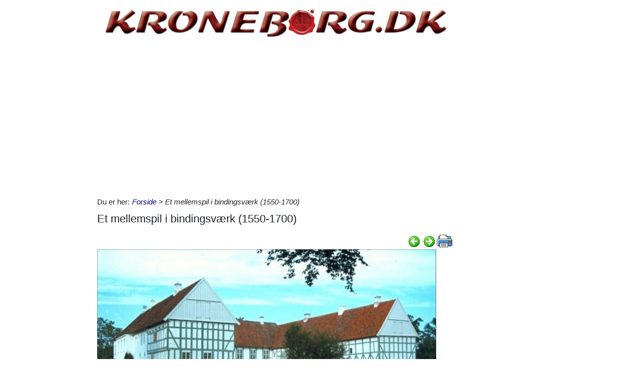

--- FILE ---
content_type: text/html; charset=utf-8
request_url: https://www.kroneborg.dk/Itempages/itemview.aspx?type=print
body_size: 933
content:


<!DOCTYPE html PUBLIC "-//W3C//DTD XHTML 1.0 Transitional//EN" "http://www.w3.org/TR/xhtml1/DTD/xhtml1-transitional.dtd">

<html xmlns="http://www.w3.org/1999/xhtml">
<head><title>

</title></head>
<body>
    <form method="post" action="./itemview.aspx?type=print" id="form1">
<div class="aspNetHidden">
<input type="hidden" name="__VIEWSTATE" id="__VIEWSTATE" value="3bkXv7XzhGTXEpKRiBKn2jOkzgPQbm4GTH3bpJOUjOSMhsYiKdmxCNJOa6sEgfGO5EnleiTbwAG9b9F2QQGt07Pc7Tw9weNXwzdpnNZKHDY=" />
</div>

<div class="aspNetHidden">

	<input type="hidden" name="__VIEWSTATEGENERATOR" id="__VIEWSTATEGENERATOR" value="F1E29DFB" />
</div>
    <div id="content">
        <ul id="ItemViewList">
	<li><a href="/default.aspx?dbid=84de5c36-85db-4d91-8cf9-014ca69a55e0">M&#248;ltrup</a></li><li><a href="/default.aspx?dbid=1278548d-ccf2-4b06-872a-0133ec016114">Pederstrup avlsg&#229;rd</a></li><li><a href="/default.aspx?dbid=31249f8a-ba35-4d17-880b-012f0613946a">Karmark</a></li><li><a href="/default.aspx?dbid=045c129e-5071-415a-851f-012e3fdd41a8">L&#248;nborggaard</a></li><li><a href="/default.aspx?dbid=cc1fe9d9-0687-49e4-b817-00fdce972267">Kornerupg&#229;rd</a></li><li><a href="/default.aspx?dbid=801111d7-50d4-40c2-bba0-00e880e0215f">Overg&#229;rd</a></li><li><a href="/default.aspx?dbid=14e77fce-af75-4276-8235-00aa769d297d">Ulfsund</a></li><li><a href="/default.aspx?dbid=eafe6670-0ebf-4bc0-b3f8-00a1eab29305">Gaardbogaard</a></li><li><a href="/default.aspx?dbid=4c0dbbfe-c014-4a71-9ff0-002cd2652638">Eksteri&#248;r</a></li><li><a href="/default.aspx?dbid=779d4213-2416-4b87-9742-000aa3871c75">Oremandsgaard</a></li>
</ul>
    </div>
    </form>
</body>
</html>


--- FILE ---
content_type: text/html; charset=utf-8
request_url: https://www.kroneborg.dk/Itempages/itemview.aspx?type=new
body_size: 923
content:


<!DOCTYPE html PUBLIC "-//W3C//DTD XHTML 1.0 Transitional//EN" "http://www.w3.org/TR/xhtml1/DTD/xhtml1-transitional.dtd">

<html xmlns="http://www.w3.org/1999/xhtml">
<head><title>

</title></head>
<body>
    <form method="post" action="./itemview.aspx?type=new" id="form1">
<div class="aspNetHidden">
<input type="hidden" name="__VIEWSTATE" id="__VIEWSTATE" value="2K0Q+jjHfGQnmtyl6C1iSn8ygo5aZtIDp2H3jCcFcerQQNQ04/wJXz+PGBOydNLRNt4zDta7kE1bcv+/NfoRSrvK4/fyBwzY8xAFtpeg2pE=" />
</div>

<div class="aspNetHidden">

	<input type="hidden" name="__VIEWSTATEGENERATOR" id="__VIEWSTATEGENERATOR" value="F1E29DFB" />
</div>
    <div id="content">
        <ul id="ItemViewList">
	<li><a href="/default.aspx?dbid=8430221e-a926-4db0-9a80-5691a2a45d1b">T&#248;ystrup Gods</a></li><li><a href="/default.aspx?dbid=2bf649d5-1bfa-47a0-b39b-8bb6a9e25928">Gl. Holtegaard</a></li><li><a href="/default.aspx?dbid=2cce2a34-35a5-4425-878f-decd8fad3b58">Vedbyg&#229;rd</a></li><li><a href="/default.aspx?dbid=55c294e6-832b-418e-8c2a-2b911ff7285a">Ravnstrup Hovedg&#229;rd</a></li><li><a href="/default.aspx?dbid=83d16e8c-9f5b-45aa-ba12-5fd81aae858b">Lyngsb&#230;kg&#229;rd</a></li><li><a href="/default.aspx?dbid=b4c1e9cb-e15f-4a1f-9344-16cd43ae649d">Asb&#248;lholm Slot</a></li><li><a href="/default.aspx?dbid=cba6da81-be6e-4a72-a4ec-d1cfb8a2acad">Ellinggaard</a></li><li><a href="/default.aspx?dbid=f8c71a34-ab8b-4865-afb4-818e04686464">Gammel Ryomgaard</a></li><li><a href="/default.aspx?dbid=cdb7647d-6601-44d3-acd3-8cf85ea854d6">N&#248;rre Holmgaard</a></li><li><a href="/default.aspx?dbid=a95f8ac8-5874-469f-bdd1-7b458bb0145a">Rosenkilde Gods</a></li>
</ul>
    </div>
    </form>
</body>
</html>


--- FILE ---
content_type: text/html; charset=utf-8
request_url: https://www.kroneborg.dk/Itempages/itemview.aspx?type=mestviste
body_size: 946
content:


<!DOCTYPE html PUBLIC "-//W3C//DTD XHTML 1.0 Transitional//EN" "http://www.w3.org/TR/xhtml1/DTD/xhtml1-transitional.dtd">

<html xmlns="http://www.w3.org/1999/xhtml">
<head><title>

</title></head>
<body>
    <form method="post" action="./itemview.aspx?type=mestviste" id="form1">
<div class="aspNetHidden">
<input type="hidden" name="__VIEWSTATE" id="__VIEWSTATE" value="+gjk8FP1FdrU9EOfbcBXByMWQp6qf2rwzn/o82H+FJ8kFq1CHZEetfgg/EdUyNQRR2a+ZPKoVK/OCcwZdLx6U159i4ZlLQhYw0xQJPwbDt8=" />
</div>

<div class="aspNetHidden">

	<input type="hidden" name="__VIEWSTATEGENERATOR" id="__VIEWSTATEGENERATOR" value="F1E29DFB" />
</div>
    <div id="content">
        <ul id="ItemViewList">
	<li><a href="/default.aspx?dbid=63b75505-4f82-4ee7-b667-e1e5a2b38d8a">De st&#248;rste adelige godsejere i Danmark</a></li><li><a href="/default.aspx?dbid=a95f8ac8-5874-469f-bdd1-7b458bb0145a">Rosenkilde Gods</a></li><li><a href="/default.aspx?dbid=4d572327-6eff-465a-af09-ba4af05c8008">Kaffeslottet p&#229; Bornholm</a></li><li><a href="/default.aspx?dbid=74fc1fc8-258c-41f9-a8f8-c0d33b448d4c">Sophienlyst Slot</a></li><li><a href="/default.aspx?dbid=dc8301de-f31e-44d7-85ed-6e041acba507">Gurre Slotsruin</a></li><li><a href="/default.aspx?dbid=a2cfad0d-08e0-4eda-8006-61855f7db2bb">Torbenfeldt</a></li><li><a href="/default.aspx?dbid=8c8526f2-c1a7-4b26-910a-0d43cd113db7">Marienborg</a></li><li><a href="/default.aspx?dbid=b4c1e9cb-e15f-4a1f-9344-16cd43ae649d">Asb&#248;lholm Slot</a></li><li><a href="/default.aspx?dbid=28cd791c-6e2c-4ff2-9b00-154e18d10993">Klelund Jagtslot</a></li><li><a href="/default.aspx?dbid=a64ce637-5037-4c6d-8e66-d8027943574f">Astrup gods</a></li>
</ul>
    </div>
    </form>
</body>
</html>


--- FILE ---
content_type: text/html; charset=utf-8
request_url: https://www.google.com/recaptcha/api2/aframe
body_size: 266
content:
<!DOCTYPE HTML><html><head><meta http-equiv="content-type" content="text/html; charset=UTF-8"></head><body><script nonce="IqnHMTdhanTH6VB5ArUnlg">/** Anti-fraud and anti-abuse applications only. See google.com/recaptcha */ try{var clients={'sodar':'https://pagead2.googlesyndication.com/pagead/sodar?'};window.addEventListener("message",function(a){try{if(a.source===window.parent){var b=JSON.parse(a.data);var c=clients[b['id']];if(c){var d=document.createElement('img');d.src=c+b['params']+'&rc='+(localStorage.getItem("rc::a")?sessionStorage.getItem("rc::b"):"");window.document.body.appendChild(d);sessionStorage.setItem("rc::e",parseInt(sessionStorage.getItem("rc::e")||0)+1);localStorage.setItem("rc::h",'1769302329961');}}}catch(b){}});window.parent.postMessage("_grecaptcha_ready", "*");}catch(b){}</script></body></html>